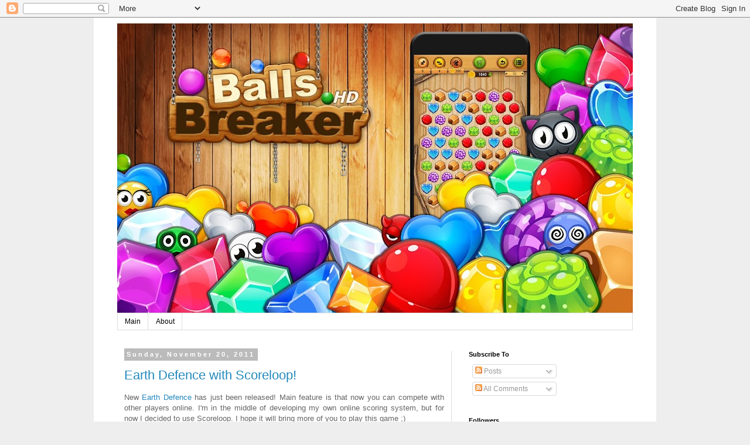

--- FILE ---
content_type: text/html; charset=utf-8
request_url: https://www.google.com/recaptcha/api2/aframe
body_size: 267
content:
<!DOCTYPE HTML><html><head><meta http-equiv="content-type" content="text/html; charset=UTF-8"></head><body><script nonce="6TKZCwRnea0SzTYa779ETg">/** Anti-fraud and anti-abuse applications only. See google.com/recaptcha */ try{var clients={'sodar':'https://pagead2.googlesyndication.com/pagead/sodar?'};window.addEventListener("message",function(a){try{if(a.source===window.parent){var b=JSON.parse(a.data);var c=clients[b['id']];if(c){var d=document.createElement('img');d.src=c+b['params']+'&rc='+(localStorage.getItem("rc::a")?sessionStorage.getItem("rc::b"):"");window.document.body.appendChild(d);sessionStorage.setItem("rc::e",parseInt(sessionStorage.getItem("rc::e")||0)+1);localStorage.setItem("rc::h",'1768982062275');}}}catch(b){}});window.parent.postMessage("_grecaptcha_ready", "*");}catch(b){}</script></body></html>